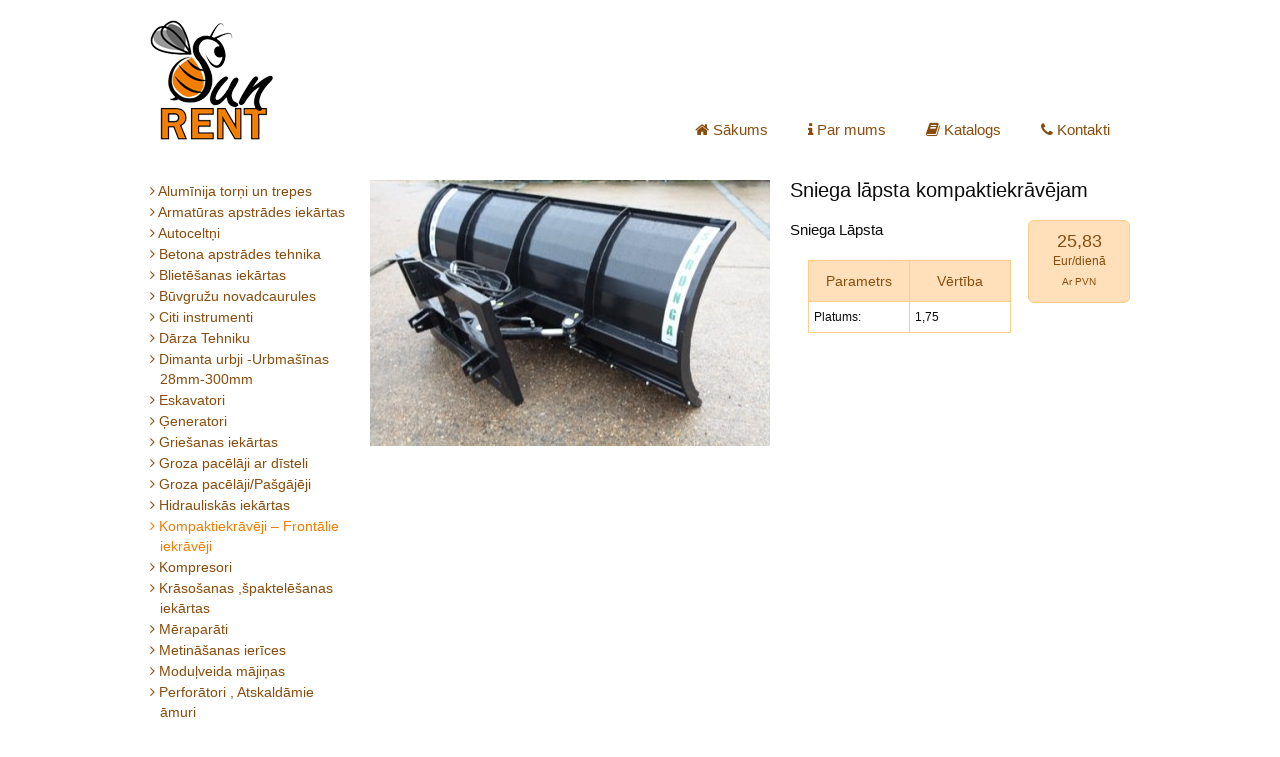

--- FILE ---
content_type: text/html; charset=UTF-8
request_url: http://www.sunrent.lv/blog/katalogs/sniega-lapsta-kompaktiekravejam/
body_size: 3989
content:
<!DOCTYPE html>
<html>
    <head>
        <meta charset="UTF-8" />
        <meta name="viewport" content="width=device-width" />
        <title>Sniega lāpsta kompaktiekrāvējam | Sunrent</title>
        <link rel="stylesheet" type="text/css" href="https://fonts.googleapis.com/css?family=Noto+Sans:400,700,400italic,700italic&subset=latin,latin-ext,cyrillic-ext,cyrillic" />
        <link rel="shortcut icon" href="http://www.sunrent.lv/wp-content/themes/sunrent/images/favicon.ico"/>
	<link rel='stylesheet' id='sunrent-style-css'  href='http://www.sunrent.lv/wp-content/themes/sunrent/style.css?ver=2013-11-08' type='text/css' media='all' />
<link rel="EditURI" type="application/rsd+xml" title="RSD" href="http://www.sunrent.lv/xmlrpc.php?rsd" />
<link rel="wlwmanifest" type="application/wlwmanifest+xml" href="http://www.sunrent.lv/wp-includes/wlwmanifest.xml" /> 
<link rel='prev' title='Kroņurbis 150mm SDSmax' href='http://www.sunrent.lv/blog/katalogs/kronurbis-150mm-sdsmax/' />
<link rel='next' title='Vibrobliete 300kg' href='http://www.sunrent.lv/blog/katalogs/vibrobliete-241-400kg/' />
<meta name="generator" content="WordPress 3.9.2" />
<link rel='shortlink' href='http://www.sunrent.lv/?p=2196' />

<!-- All in One SEO Pack 2.2.3 by Michael Torbert of Semper Fi Web Design[137,178] -->
<meta name="description"  content="Sniega Lāpsta" />

<link rel="canonical" href="http://www.sunrent.lv/blog/katalogs/sniega-lapsta-kompaktiekravejam/" />
<!-- /all in one seo pack -->
        <!--[if lt IE 9]>
        <script src="http://www.sunrent.lv/wp-content/themes/sunrent/js/html5shiv.js" type="text/javascript"></script>
        <![endif]-->
        <script src="http://code.jquery.com/jquery-1.10.1.min.js"></script>
        <script src="http://webdesigntutsplus.s3.amazonaws.com/tuts/342_bootstrap_carousel/Carousel-Files-COMPLETE/js/bootstrap.min.js"></script>
       <!--  <link rel="stylesheet" type="text/css" href="http://www.sunrent.lv/wp-content/themes/sunrent/font-awesome/css/font-awesome.min.css">
         <link href="//netdna.bootstrapcdn.com/twitter-bootstrap/2.3.2/css/bootstrap-combined.no-icons.min.css" rel="stylesheet">
       --><link href="//netdna.bootstrapcdn.com/font-awesome/3.2.1/css/font-awesome.css" rel="stylesheet">
        <script>
            $(document).ready(function(){
                $('.carousel').carousel({
                    interval: 5000
                });
                $(".submenu a").prepend('<i class="icon-angle-right"></i> ');
            });
        </script>
    </head>
    <body class="single single-produkti postid-2196">
        <div id="page">
            <div id="wrapper">
                <header id="header">
                    <nav class="lang">
<!--                        <a href="/" class="current">LV</a> <a href="/ru/">RU</a> -->
                    </nav>
                    <nav class=" "><ul id="menu-menu-1" class=""><li id="menu-item-15" class="menu-item menu-item-type-custom menu-item-object-custom menu-item-15"><a href="/"><i class="icon-home"></i> Sākums</a></li>
<li id="menu-item-14" class="menu-item menu-item-type-post_type menu-item-object-page menu-item-14"><a href="http://www.sunrent.lv/par-mums/"><i class="icon-info"></i> Par mums</a></li>
<li id="menu-item-3106" class="menu-item menu-item-type-custom menu-item-object-custom menu-item-3106"><a href="http://www.sunrent.lv/blog/katalogs/"><i class="icon-book"></i> Katalogs</a></li>
<li id="menu-item-336" class="menu-item menu-item-type-post_type menu-item-object-page menu-item-336"><a href="http://www.sunrent.lv/kontakti/"><i class="icon-phone"></i> Kontakti</a></li>
</ul></nav>                    <h1><a href="http://www.sunrent.lv">Sunrent</a></h1>
                                    </header>
                <div class="clear"></div>
                <div id="content">
<aside>
    <ul class="submenu">
        	<li class="cat-item cat-item-10"><a href="http://www.sunrent.lv/blog/produkti/aluminija-torni-un-trepes/" title="View all posts filed under Alumīnija torņi un trepes">Alumīnija torņi un trepes</a>
</li>
	<li class="cat-item cat-item-16"><a href="http://www.sunrent.lv/blog/produkti/armaturas-apstrades-iekartas/" title="View all posts filed under Armatūras apstrādes iekārtas">Armatūras apstrādes iekārtas</a>
</li>
	<li class="cat-item cat-item-38"><a href="http://www.sunrent.lv/blog/produkti/autoceltni/" title="Autoceltņi noma no 35t-200t">Autoceltņi</a>
</li>
	<li class="cat-item cat-item-7"><a href="http://www.sunrent.lv/blog/produkti/betona-apstrades-tehnika/" title="View all posts filed under Betona apstrādes tehnika">Betona apstrādes tehnika</a>
</li>
	<li class="cat-item cat-item-28"><a href="http://www.sunrent.lv/blog/produkti/blietesanas-iekartas/" title="View all posts filed under Blietēšanas iekārtas">Blietēšanas iekārtas</a>
</li>
	<li class="cat-item cat-item-20"><a href="http://www.sunrent.lv/blog/produkti/pacelaji/" title="View all posts filed under Būvgružu novadcaurules">Būvgružu novadcaurules</a>
</li>
	<li class="cat-item cat-item-37"><a href="http://www.sunrent.lv/blog/produkti/citi-instrumenti/" title="View all posts filed under Citi instrumenti">Citi instrumenti</a>
</li>
	<li class="cat-item cat-item-19"><a href="http://www.sunrent.lv/blog/produkti/zemes-urbji/" title="View all posts filed under Dārza Tehniku">Dārza Tehniku</a>
</li>
	<li class="cat-item cat-item-15"><a href="http://www.sunrent.lv/blog/produkti/dimanta-urbji-28mm-300mm/" title="View all posts filed under Dimanta urbji -Urbmašīnas 28mm-300mm">Dimanta urbji -Urbmašīnas 28mm-300mm</a>
</li>
	<li class="cat-item cat-item-33"><a href="http://www.sunrent.lv/blog/produkti/eskavatori/" title="View all posts filed under Eskavatori">Eskavatori</a>
</li>
	<li class="cat-item cat-item-6"><a href="http://www.sunrent.lv/blog/produkti/kompresori-un-generatori/" title="View all posts filed under Ģeneratori">Ģeneratori</a>
</li>
	<li class="cat-item cat-item-18"><a href="http://www.sunrent.lv/blog/produkti/griesanas-iekartas/" title="View all posts filed under Griešanas iekārtas">Griešanas iekārtas</a>
</li>
	<li class="cat-item cat-item-21"><a href="http://www.sunrent.lv/blog/produkti/groza-pacelaji-ar-disteli/" title="View all posts filed under Groza pacēlāji ar dīsteli">Groza pacēlāji ar dīsteli</a>
</li>
	<li class="cat-item cat-item-25"><a href="http://www.sunrent.lv/blog/produkti/groza-pacelaji-pasgajeji/" title="View all posts filed under Groza pacēlāji/Pašgājēji">Groza pacēlāji/Pašgājēji</a>
</li>
	<li class="cat-item cat-item-27"><a href="http://www.sunrent.lv/blog/produkti/hidrauliskas-iekartas/" title="View all posts filed under Hidrauliskās iekārtas">Hidrauliskās iekārtas</a>
</li>
	<li class="cat-item cat-item-32 current-cat"><a href="http://www.sunrent.lv/blog/produkti/kompaktiekraveji/" title="View all posts filed under Kompaktiekrāvēji &#8211; Frontālie iekrāvēji">Kompaktiekrāvēji &#8211; Frontālie iekrāvēji</a>
</li>
	<li class="cat-item cat-item-26"><a href="http://www.sunrent.lv/blog/produkti/kompresori/" title="View all posts filed under Kompresori">Kompresori</a>
</li>
	<li class="cat-item cat-item-39"><a href="http://www.sunrent.lv/blog/produkti/krasosanas-spaktelesanas-iekartas/" title="View all posts filed under Krāsošanas ,špaktelēšanas iekārtas">Krāsošanas ,špaktelēšanas iekārtas</a>
</li>
	<li class="cat-item cat-item-9"><a href="http://www.sunrent.lv/blog/produkti/meraparati/" title="View all posts filed under Mēraparāti">Mēraparāti</a>
</li>
	<li class="cat-item cat-item-4"><a href="http://www.sunrent.lv/blog/produkti/metinasanas-ierices/" title="View all posts filed under Metināšanas ierīces">Metināšanas ierīces</a>
</li>
	<li class="cat-item cat-item-36"><a href="http://www.sunrent.lv/blog/produkti/modulveida-majinas/" title="View all posts filed under Moduļveida mājiņas">Moduļveida mājiņas</a>
</li>
	<li class="cat-item cat-item-8"><a href="http://www.sunrent.lv/blog/produkti/elektroinstrumenti/" title="View all posts filed under Perforātori , Atskaldāmie āmuri">Perforātori , Atskaldāmie āmuri</a>
</li>
	<li class="cat-item cat-item-35"><a href="http://www.sunrent.lv/blog/produkti/piekabes-un-treileri/" title="View all posts filed under Piekabes un treileri">Piekabes un treileri</a>
</li>
	<li class="cat-item cat-item-29"><a href="http://www.sunrent.lv/blog/produkti/darza-inventars/" title="View all posts filed under Santehnikas Instrumenti">Santehnikas Instrumenti</a>
</li>
	<li class="cat-item cat-item-31"><a href="http://www.sunrent.lv/blog/produkti/sastatnes/" title="View all posts filed under Sastatnes">Sastatnes</a>
</li>
	<li class="cat-item cat-item-12"><a href="http://www.sunrent.lv/blog/produkti/silditaji-un-mitruma-seperatori/" title="View all posts filed under Sildītāji un mitruma seperatori">Sildītāji un mitruma seperatori</a>
</li>
	<li class="cat-item cat-item-24"><a href="http://www.sunrent.lv/blog/produkti/skerveida-pacelaji/" title="View all posts filed under Šķērveida pacēlāji">Šķērveida pacēlāji</a>
</li>
	<li class="cat-item cat-item-23"><a href="http://www.sunrent.lv/blog/produkti/sukni/" title="View all posts filed under Sūkņi">Sūkņi</a>
</li>
	<li class="cat-item cat-item-34"><a href="http://www.sunrent.lv/blog/produkti/teleskopiskie-iekraveji/" title="View all posts filed under Teleskopiskie iekrāvēji">Teleskopiskie iekrāvēji</a>
</li>
	<li class="cat-item cat-item-13"><a href="http://www.sunrent.lv/blog/produkti/tirisanas-tehnika/" title="View all posts filed under Tīrīšanas tehnika">Tīrīšanas tehnika</a>
</li>
	<li class="cat-item cat-item-22"><a href="http://www.sunrent.lv/blog/produkti/urbji-betonam-kiegeliem/" title="View all posts filed under Urbji betonam, ķieģeļiem">Urbji betonam, ķieģeļiem</a>
</li>
	<li class="cat-item cat-item-30"><a href="http://www.sunrent.lv/blog/produkti/zogi/" title="View all posts filed under Žogi">Žogi</a>
</li>
    </ul>
</aside>
<section class="post">
                    <article id="post-2196" class="post-2196 produkti type-produkti status-publish has-post-thumbnail hentry">
                        <img width="400" height="266" src="http://www.sunrent.lv/wp-content/uploads/2014/06/IMG_8815-400x266.jpg" class="attachment-page_thumb wp-post-image" alt="IMG_8815" />        <!--<h1><a href="http://www.sunrent.lv/blog/katalogs/sniega-lapsta-kompaktiekravejam/">Sniega lāpsta kompaktiekrāvējam</a></h1> -->
        <h1>Sniega lāpsta kompaktiekrāvējam</h1>
                        <div class="price">25,83<span>Eur/dienā<br /><small>Ar PVN</small></span></div>            <p>Sniega Lāpsta </p>
                            <table class="product-properties">
                    <tr>
                        <th>Parametrs</th>
                        <th>Vērtība</th>
                    </tr>
                                            <tr>
                            <td>Platums:</td><td>1,75</td>
                        </tr>
                                    </table>
                            <div class="clear"></div>
</article>
    </section>
                </div>
	            <footer>
                    <div id="footer-left">			<div class="textwidget"><h3>Kontakti</h3>

<p><i class="icon-phone"></i> +371 29259837<br />

<i class="icon-fullscreen"></i> Jelgavas 68/72, Rīga<br />

<i class="icon-envelope"></i> <a href="/cdn-cgi/l/email-protection" class="__cf_email__" data-cfemail="e9a0878f86a99a9c879b8c879dc7859f">[email&#160;protected]</a><br />

<i class="icon-globe"></i> http://www.sunrent.lv</p> 

</div>
		</div>
                    <div id="footer-middle">			<div class="textwidget"><a href="http://legions.lv/"><img src="http://www.sunrent.lv/wp-content/uploads/2015/10/SPLEGIONS.png" style="margin-left:200px; width:30%;"/></a></div>
		</div>
                    <div id="footer-right">			<div class="textwidget"><h3>Rekvizīti</h3>

<p>"SunRent LV" SIA<br />

Reģistrācijas numurs: 4020340193<br />

PVN numurs: LV4020340193<br />

Adrese: Atpūtas iela 1-2,Rīgā Lv-1002<br />

Banka: AS Swedbank<br />

Konta Nr: LV79HABA0551054280668

</p></div>
		</div>
                    <div class="clear"></div>
	            </footer>
            </div>
        </div>
        	<script data-cfasync="false" src="/cdn-cgi/scripts/5c5dd728/cloudflare-static/email-decode.min.js"></script><script type="text/javascript">
  		(function(i,s,o,g,r,a,m){i['GoogleAnalyticsObject']=r;i[r]=i[r]||function(){
  		(i[r].q=i[r].q||[]).push(arguments)},i[r].l=1*new Date();a=s.createElement(o),
  		m=s.getElementsByTagName(o)[0];a.async=1;a.src=g;m.parentNode.insertBefore(a,m)
  		})(window,document,'script','//www.google-analytics.com/analytics.js','ga');
  		ga('create', 'UA-48379356-1', 'sunrent.lv');
  		ga('send', 'pageview');
	</script>
    <script defer src="https://static.cloudflareinsights.com/beacon.min.js/vcd15cbe7772f49c399c6a5babf22c1241717689176015" integrity="sha512-ZpsOmlRQV6y907TI0dKBHq9Md29nnaEIPlkf84rnaERnq6zvWvPUqr2ft8M1aS28oN72PdrCzSjY4U6VaAw1EQ==" data-cf-beacon='{"version":"2024.11.0","token":"e29815d25c31436180ba782847496f97","r":1,"server_timing":{"name":{"cfCacheStatus":true,"cfEdge":true,"cfExtPri":true,"cfL4":true,"cfOrigin":true,"cfSpeedBrain":true},"location_startswith":null}}' crossorigin="anonymous"></script>
</body>
</html>


--- FILE ---
content_type: text/css
request_url: http://www.sunrent.lv/wp-content/themes/sunrent/style.css?ver=2013-11-08
body_size: 2877
content:
/*
Theme Name: Sunrent
Version: 1.0
*/
@import "css/normalize.css";

html, body, div, span, applet, object, iframe,
h1, h2, h3, h4, h5, h6, p, blockquote, pre,
a, dl, dt, dd, ol, ul, li, form, fieldset {
    margin: 0;
    padding: 0;
    border: 0;
    outline: 0;
}

ol, ul {
    list-style: none;
}

a img { vertical-align: middle; border: 0; }

.clear {
    clear: both;
    font-size: 1px;
    line-height: 0em;
    height: 0;
    margin: 0;
    padding: 0;
}

.hidden, legend {
    position: absolute;
    left: -9999px;
    overflow: hidden;
}

legend {
    display: none;
}

html, body {
    width: 100%;
    height: 100%;
}

body {
    font: normal 15px/20px Helvetica, Arial, Helvetica, sans-serif;
    color: #0c0c0c;
    background: #fff;
}

a {
    color: #f37d01;
    color: #894c0c;
    text-decoration: none;
}

a:hover { text-decoration: underline;
    text-decoration: none;
    color: #f37d01;}

h3 {
    font: normal 12px/15px Arial, Helvetica, sans-serif;
}


#wrapper {
    position: relative;
    width: 980px;
    margin: 20px auto;
    padding: 0 0 40px 0;
}

#header {
    height: 120px;
    padding: 0 0 20px 0;
    border-bottom: 1px solid #f37d01;

}
    #header h1 {
        text-indent: -9999em;
        display: block;
        height: 120px;
        width: 123px;
        float: left;
    }

    #header h1 a {
        display: block;
        height: 120px;
        width: 123px;
        background: url(images/logo.png) no-repeat 0 0;
    }

    #header .textwidget,
    footer .textwidget {
        float: right;
        margin-top: 20px;
    }

    #header .textwidget {
        text-align: right;
    }


    #header .textwidget p,
    footer .textwidget p {
        font-size: 12px;
        line-height: 15px;
    }

    footer .textwidget p {
        font-size: 12px;
        line-height: 17px;
    }

footer .textwidget {

}
    footer h3 {
        font-size: 15px;
        line-height: 22px;
    }



#header nav {
    float: right;
    margin-top: 80px;
}

    nav li {
        float: left;
        padding: 20px;
    }

    nav li a {
        color: #894c0c;
    }

    nav li.current-menu-item a {
        color: #f37d01;
    }

#content {
    /*border-top: 1px solid #f37d01;*/
    border-bottom: 1px solid #f37d01;
    padding: 20px 0;
}

    #content .featured {
        float: left;
        width: 313px;
        margin: 20px 0 0 20px;
    }

    #content .featured a {
        display: block;
        margin: 0 0 10px 0;
    }

    #content .featured a.read-more {
        display: inline;
        margin: 0;
    }

    #content .first {
        margin-left: 0;
    }

        #content h1, #content h1 a {
            font-size: 15px;
            line-height: 20px;
            font-weight: normal;
            color: #0c0c0c;
        }

    #content article h1 {
        margin: 0 0 20px 0;
        font-size: 36px;
        line-height: 40px;
        font-weight: normal;
    }

    #content article h1 a {
        font-size: 36px;
        line-height: 40px;
        font-weight: normal;
    }

    #content article p {
        margin: 0 0 20px 0;
    }

    footer .textwidget {
        float: left;
    }

    #footer-right {
        float: right;
        text-align: right;
    }

blockquote p {
    position:relative;
    padding: 0 35px;
    font-size: 36px;
    line-height: 1.2em;
}
blockquote p:before,
blockquote p:after {
    content: '”';
    font-size: 60px;
    font-family: Georgia, "Times New Roman", Times, serif;
    color: #0c0c0c;
    font-weight:bold;
    vertical-align:top;
    line-height:0.8
}
blockquote p:before {
    content: '“';
    position:absolute;
    left:0;
    top:-2px;
}
blockquote footer {
    text-align: right;
    font-style: italic;
}


/** post **/

#content .single-post h1,
#content .single-post h1 a,
#content .archive h1,
#content .archive h1 a{
    font-size: 20px;
    margin: 0 0 20px 0;
}
#content .archive article h1,
#content .archive article h1 a{
    font-size: 15px;
}
.attachment-page_thumb {
    float: left;
    margin: 0 20px 20px 0;
}
article blockquote {
    clear: both;
}
article blockquote p {
    font-size: 20px;
    padding: 0 25px;
}
article blockquote p:before,
article blockquote p:after {
    font-size: 40px;
}

article ol {
    list-style: decimal inside;
}

article ul {
    list-style: square inside;
}

article li {
    margin: 0 0 20px 0;
}


/* =WordPress Core
-------------------------------------------------------------- */
.alignnone {
    margin: 5px 20px 20px 0;
}

.aligncenter,
div.aligncenter {
    display: block;
    margin: 5px auto 5px auto;
}

.alignright {
    float:right;
    margin: 5px 0 20px 20px;
}

.alignleft {
    float: left;
    margin: 5px 20px 20px 0;
}

.aligncenter {
    display: block;
    margin: 5px auto 5px auto;
}

a img.alignright {
    float: right;
    margin: 5px 0 20px 20px;
}

a img.alignnone {
    margin: 5px 20px 20px 0;
}

a img.alignleft {
    float: left;
    margin: 5px 20px 20px 0;
}

a img.aligncenter {
    display: block;
    margin-left: auto;
    margin-right: auto
}

.wp-caption {
    background: #fff;
    border: 1px solid #f0f0f0;
    max-width: 96%; /* Image does not overflow the content area */
    padding: 5px 3px 10px;
    text-align: center;
}

.wp-caption.alignnone {
    margin: 5px 20px 20px 0;
}

.wp-caption.alignleft {
    margin: 5px 20px 20px 0;
}

.wp-caption.alignright {
    margin: 5px 0 20px 20px;
}

.wp-caption img {
    border: 0 none;
    height: auto;
    margin: 0;
    max-width: 98.5%;
    padding: 0;
    width: auto;
}

.wp-caption p.wp-caption-text {
    font-size: 11px;
    line-height: 17px;
    margin: 0;
    padding: 0 4px 5px;
}


#content aside {
    width: 200px;
    float: left;
    padding: 0 20px 0 0;
}
#content .archive {
    margin: 0;
    width: 740px;
    float: right;
}
#content .archive .posts article {
}
#content .archive .posts article h1,
#content .archive .posts article h1 a{
    margin: 0;
    font-weight: bold;
}
#content .archive .posts article img {
    float: left;
    margin: 0 20px 0 0;
}


/*///// @PSS    /////////*/

/*



 background: #894c0c;

*/



.submenu a {
    font-size: 14px;
    display: block;
    border:0px solid red;
}
.submenu li  {

    padding-left: 10px;
    border-top: 1px dashed #ffffff;
}

.submenu .current-cat-parent a{ color:#f37d01;}


.submenu  .current-cat-parent li a{ color:#894c0c;}

.submenu .current-cat-parent .current-cat a, .submenu .current-cat a { color:#f37d01;}

.submenu  .current-cat li a{ color:#894c0c;}


/*****************/
.posts .produkti{
    border-top:1px solid #f37d01;
    padding:10px;
}

.post .produkti{
    margin-left:220px;
    min-height: 400px;
}
.post .product-properties{
    border-collapse:collapse;
    margin:0 auto;
}

.post .product-properties, .post .product-properties th, .post .product-properties td{
    border:1px solid #f37d01;
    border: 1px solid #FFCC85;
    padding:5px;
}
.post .product-properties th{
    background: #894c0c;
    color: #ffffff;
    background: #FFE0BA;
    color: #894c0c;
    font-weight:normal;
    font-size:16px;
    font-size:14px;
    padding:10px;
    min-width: 80px;

}
.post .product-properties td{
    font-size:12px;
}

.posts .produkti .price,
.post .produkti .price {
    width: 100px;
    float: right;
    text-align: center;

    /*



    padding: 20px 0;


    border: 1px solid #f37d01;
    background: #894c0c;
    color: #fff;  */

    padding: 10px 0;
    border: 1px solid #FFCC85;
    background: #FFE0BA;
    color: #894c0c;
    font-size: 18px;
    -webkit-border-radius: 6px;
    -moz-border-radius: 6px;
    border-radius: 6px;
}
.posts .produkti .price span,
.post .produkti .price span {
    display: block;
    font-size: 12px;
}
.posts .produkti p {
    margin-bottom: 5px !important;
    color: #6c6c6c;

    display: block;
    font-size: 12px;
    padding-right: 10px ;
    max-height: 38px;
    overflow: hidden;

}

#content .archive .posts .produkti h1 a {
    font-weight: normal;

    color: #894c0c;

}

#content .archive .posts .produkti h1 a:hover {

    color: #f37d01;
}

.posts article.produkti .fields{
    font-size:12px;
}

nav.pager {
    text-align: center;
    border-top: 1px solid #f37d01;
    padding: 10px 0;
    color: #894c0c;
}
nav.pager .current,
nav.lang .current {
    color: #f37d01;
}
nav.pager a,
nav.lang a{
    color: #894c0c;
}
#header nav.lang {
    position: absolute;
    top: 0;
    right: 0;
    margin: 0 20px;
    font-size: 12px;
}





/***************************** FRONT PAGE CAROUSEL ********************************/
.carousel{position:relative;margin-bottom:20px;line-height:1;}
.carousel-inner{overflow:hidden;width:100%;position:relative;}
.carousel-inner>.item{display:none;position:relative;-webkit-transition:0.6s ease-in-out left;-moz-transition:0.6s ease-in-out left;-o-transition:0.6s ease-in-out left;transition:0.6s ease-in-out left;}.carousel-inner>.item>img,.carousel-inner>.item>a>img{display:block;line-height:1;}
.carousel-inner>.active,.carousel-inner>.next,.carousel-inner>.prev{display:block;}
.carousel-inner>.active{left:0;}
.carousel-inner>.next,.carousel-inner>.prev{position:absolute;top:0;width:100%;}
.carousel-inner>.next{left:100%;}
.carousel-inner>.prev{left:-100%;}
.carousel-inner>.next.left,.carousel-inner>.prev.right{left:0;}
.carousel-inner>.active.left{left:-100%;}
.carousel-inner>.active.right{left:100%;}
.carousel-control{position:absolute;top:40%;left:15px;width:40px;height:40px;margin-top:-20px;font-size:60px;font-weight:100;line-height:30px;color:#ffffff;text-align:center;background:#222222;border:3px solid #ffffff;-webkit-border-radius:23px;-moz-border-radius:23px;border-radius:23px;opacity:0.5;filter:alpha(opacity=50);}.carousel-control.right{left:auto;right:15px;}
.carousel-control:hover,.carousel-control:focus{color:#ffffff;text-decoration:none;opacity:0.9;filter:alpha(opacity=90);}
.carousel-indicators{position:absolute;top:15px;right:15px;z-index:5;margin:0;list-style:none;}.carousel-indicators li{display:block;float:left;width:10px;height:10px;margin-left:5px;text-indent:-999px;background-color:#ccc;background-color:rgba(255, 255, 255, 0.25);border-radius:5px;}
.carousel-indicators .active{background-color:#fff;}
.carousel-caption{position:absolute;left:0;right:0;bottom:0;padding:15px;background: #747474;background: rgba(116, 116, 116, 0.74);}
.carousel-caption h4,.carousel-caption p{color:#ffffff;line-height:20px;}
.carousel-caption h4{margin:0 0 5px;}
.carousel-caption p{margin-bottom:0;}


#content .featured h1, #content .featured h1 a{

    font-size:22px;
    color: #F37D01;
    color:#894c0c;


}
#content .featured h1 a:hover{
    text-decoration: none;
    color:#894c0c;
    color: #F37D01;
}


/**** PSS LABOJUMI ***/
#header,#content {
    border-bottom: 1px solid #FFCC85;
border:0px;
}
.posts .produkti, nav.pager  {
    border-top: 1px solid #FFCC85;
}

.submenu i {
    margin-left: -10px;
}


#content article.produkti h1 {
    font-size: 20px;    font-weight: normal;
    line-height: 20px;
}

/** mp labojumi **/

.carousel-caption {
    top: 0;
    right: 0;
    bottom: auto;
    left: auto;
    padding: 0;
    background: 0;
    width: 285px;
    height: 300px;
    color: #0c0c0c;
    font: normal 15px/20px Arial, Helvetica, sans-serif;
}
.carousel-caption p {
    color: #0c0c0c;
    font: normal 15px/20px Arial, Helvetica, sans-serif;
    cursor: pointer;
}
#content .carousel-caption h1 {
    font-size: 32px;
    line-height:30px;
    margin: 30px 0 10px;
    font-weight: normal;
    color: #894c0c;
    cursor: pointer;
}
#content .carousel-caption h1:hover {
    color: #F37D01;
}


--- FILE ---
content_type: text/plain
request_url: https://www.google-analytics.com/j/collect?v=1&_v=j102&a=264559288&t=pageview&_s=1&dl=http%3A%2F%2Fwww.sunrent.lv%2Fblog%2Fkatalogs%2Fsniega-lapsta-kompaktiekravejam%2F&ul=en-us%40posix&dt=Sniega%20l%C4%81psta%20kompaktiekr%C4%81v%C4%93jam%20%7C%20Sunrent&sr=1280x720&vp=1280x720&_u=IEBAAAABAAAAACAAI~&jid=55557124&gjid=997833327&cid=1431336131.1762325395&tid=UA-48379356-1&_gid=109383326.1762325395&_r=1&_slc=1&z=1674816031
body_size: -283
content:
2,cG-JV1Z27WRJT